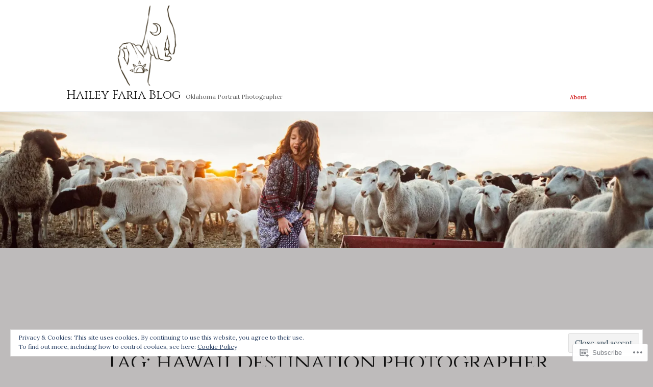

--- FILE ---
content_type: text/html; charset=UTF-8
request_url: https://haileyfariablog.com/tag/hawaii-destination-photographer/
body_size: 21111
content:
<!doctype html>
<html lang="en">
<head>
	<meta charset="UTF-8">
	<meta name="viewport" content="width=device-width, initial-scale=1">
	<link rel="profile" href="http://gmpg.org/xfn/11">

	<title>hawaii destination photographer &#8211; Hailey Faria Blog</title>
<script type="text/javascript">
  WebFontConfig = {"google":{"families":["Cinzel:r:latin,latin-ext","Lora:r,i,b,bi:latin,latin-ext"]},"api_url":"https:\/\/fonts-api.wp.com\/css"};
  (function() {
    var wf = document.createElement('script');
    wf.src = '/wp-content/plugins/custom-fonts/js/webfont.js';
    wf.type = 'text/javascript';
    wf.async = 'true';
    var s = document.getElementsByTagName('script')[0];
    s.parentNode.insertBefore(wf, s);
	})();
</script><style id="jetpack-custom-fonts-css">.wf-active small{font-size:56%}.wf-active sub, .wf-active sup{font-size:52.5%}.wf-active button, .wf-active input, .wf-active optgroup, .wf-active select, .wf-active textarea{font-family:"Lora",serif;font-size:70%}.wf-active html{font-size:43.75%}.wf-active body, .wf-active button, .wf-active input, .wf-active optgroup, .wf-active select, .wf-active textarea{font-family:"Lora",serif;font-size:11.2px;font-size:1.12rem}.wf-active big{font-size:87.5%}.wf-active button, .wf-active input[type="button"], .wf-active input[type="reset"], .wf-active input[type="submit"]{font-size:10.5px;font-size:1.05rem}.wf-active .nav-links .nav-meta{font-size:9.8px;font-size:0.98rem}.wf-active .screen-reader-text:focus{font-size:11.2px;font-size:1.12rem}.wf-active .widget_blog_subscription input[type="submit"]{font-size:1.12rem}.wf-active .entry-footer{font-size:9.8px;font-size:0.98rem}.wf-active .page-links{font-size:9.8px}.wf-active .comment-meta{font-size:0.98rem}.wf-active .comment-body .comment-edit-link{font-size:1.19rem}.wf-active .comment-reply-link{font-size:9.8px;font-size:0.98rem}.wf-active .comment-form .submit{font-size:11.9px}.wf-active #infinite-handle span button, .wf-active #infinite-handle span button:focus, .wf-active #infinite-handle span button:hover{font-size:11.2px}.wf-active .wp-caption-text{font-size:0.56em}.wf-active .gallery-caption{font-size:0.56em}.wf-active .site-info{font-size:9.8px}.wf-active .site-footer .jetpack-social-navigation a{font-size:16.8px}@media screen and ( min-width: 658px ){.wf-active .main-navigation .menu-toggle span{font-size:9.8px;font-size:0.98rem}}@media screen and ( min-width: 658px ){.wf-active .site-description{font-size:11.9px}}@media screen and ( min-width: 658px ){.wf-active .entry-content, .wf-active .entry-summary, .wf-active .page-content{font-size:14px}}@media screen and ( min-width: 658px ){.wf-active .entry-footer, .wf-active .nav-links .nav-meta, .wf-active .page-links{font-size:11.9px}}@media screen and ( min-width: 658px ){.wf-active .nav-links .arrow a, .wf-active .nav-links .page-numbers{font-size:14px;font-size:1.4rem}}@media screen and ( min-width: 658px ){.wf-active .search-form .search-field{font-size:14px}}@media screen and ( min-width: 658px ){.wf-active .comment-body{font-size:1.4rem}}@media screen and ( min-width: 658px ){.wf-active .comment-meta{font-size:1.19rem}}@media screen and ( min-width: 658px ){.wf-active .comment-reply-link{font-size:1.19rem}}@media screen and ( min-width: 658px ){.wf-active .site-footer .site-info{font-size:11.9px}}.wf-active h1{font-style:normal;font-weight:400}.wf-active h1, .wf-active h2, .wf-active h3, .wf-active h4, .wf-active h5, .wf-active h6{font-family:"Cinzel",serif;font-style:normal;font-weight:400}.wf-active .nav-links a{font-family:"Cinzel",serif;font-weight:400;font-style:normal}.wf-active .widget-title{font-weight:400;font-style:normal}.wf-active .widget_goodreads h2[class^="gr_custom_header_"]{font-style:normal;font-weight:400}.wf-active .entry-title, .wf-active .page-title{font-family:"Cinzel",serif;font-style:normal;font-weight:400}.wf-active .entry-content h1, .wf-active .page-content h1{font-style:normal;font-weight:400}.wf-active .entry-content h2, .wf-active .page-content h2{font-style:normal;font-weight:400}.wf-active .entry-content h3, .wf-active .page-content h3{font-style:normal;font-weight:400}.wf-active .entry-content h4, .wf-active .page-content h4{font-style:normal;font-weight:400}.wf-active .entry-content h5, .wf-active .page-content h5{font-style:normal;font-weight:400}.wf-active .entry-content h6, .wf-active .page-content h6{font-style:normal;font-weight:400}.wf-active .comments-title{font-style:normal;font-weight:400}.wf-active .site-title{font-family:"Cinzel",serif;font-weight:400;font-style:normal}@media screen and ( min-width: 658px ){.wf-active .site-title{font-style:normal;font-weight:400}}@media screen and ( min-width: 658px ){.wf-active .entry-title, .wf-active .page-title{font-style:normal;font-weight:400}}@media screen and ( min-width: 658px ){.wf-active .entry-content h1, .wf-active .page-content h1{font-style:normal;font-weight:400}}@media screen and ( min-width: 658px ){.wf-active .entry-content h2, .wf-active .page-content h2{font-style:normal;font-weight:400}}@media screen and ( min-width: 658px ){.wf-active .entry-content h3, .wf-active .page-content h3{font-style:normal;font-weight:400}}@media screen and ( min-width: 658px ){.wf-active .entry-content h4, .wf-active .page-content h4{font-style:normal;font-weight:400}}@media screen and ( min-width: 658px ){.wf-active .entry-content h5, .wf-active .page-content h5{font-style:normal;font-weight:400}}@media screen and ( min-width: 658px ){.wf-active .entry-content h6, .wf-active .page-content h6{font-style:normal;font-weight:400}}@media screen and ( min-width: 658px ){.wf-active .nav-links a{font-style:normal;font-weight:400}}@media screen and ( min-width: 658px ){.wf-active .comment-reply-title, .wf-active .comments-title, .wf-active .no-comments{font-weight:400;font-style:normal}}@media screen and ( min-width: 658px ){.wf-active .widget, .wf-active .widget .widget-title{font-style:normal;font-weight:400}}</style>
<meta name='robots' content='max-image-preview:large' />

<!-- Async WordPress.com Remote Login -->
<script id="wpcom_remote_login_js">
var wpcom_remote_login_extra_auth = '';
function wpcom_remote_login_remove_dom_node_id( element_id ) {
	var dom_node = document.getElementById( element_id );
	if ( dom_node ) { dom_node.parentNode.removeChild( dom_node ); }
}
function wpcom_remote_login_remove_dom_node_classes( class_name ) {
	var dom_nodes = document.querySelectorAll( '.' + class_name );
	for ( var i = 0; i < dom_nodes.length; i++ ) {
		dom_nodes[ i ].parentNode.removeChild( dom_nodes[ i ] );
	}
}
function wpcom_remote_login_final_cleanup() {
	wpcom_remote_login_remove_dom_node_classes( "wpcom_remote_login_msg" );
	wpcom_remote_login_remove_dom_node_id( "wpcom_remote_login_key" );
	wpcom_remote_login_remove_dom_node_id( "wpcom_remote_login_validate" );
	wpcom_remote_login_remove_dom_node_id( "wpcom_remote_login_js" );
	wpcom_remote_login_remove_dom_node_id( "wpcom_request_access_iframe" );
	wpcom_remote_login_remove_dom_node_id( "wpcom_request_access_styles" );
}

// Watch for messages back from the remote login
window.addEventListener( "message", function( e ) {
	if ( e.origin === "https://r-login.wordpress.com" ) {
		var data = {};
		try {
			data = JSON.parse( e.data );
		} catch( e ) {
			wpcom_remote_login_final_cleanup();
			return;
		}

		if ( data.msg === 'LOGIN' ) {
			// Clean up the login check iframe
			wpcom_remote_login_remove_dom_node_id( "wpcom_remote_login_key" );

			var id_regex = new RegExp( /^[0-9]+$/ );
			var token_regex = new RegExp( /^.*|.*|.*$/ );
			if (
				token_regex.test( data.token )
				&& id_regex.test( data.wpcomid )
			) {
				// We have everything we need to ask for a login
				var script = document.createElement( "script" );
				script.setAttribute( "id", "wpcom_remote_login_validate" );
				script.src = '/remote-login.php?wpcom_remote_login=validate'
					+ '&wpcomid=' + data.wpcomid
					+ '&token=' + encodeURIComponent( data.token )
					+ '&host=' + window.location.protocol
					+ '//' + window.location.hostname
					+ '&postid=1723'
					+ '&is_singular=';
				document.body.appendChild( script );
			}

			return;
		}

		// Safari ITP, not logged in, so redirect
		if ( data.msg === 'LOGIN-REDIRECT' ) {
			window.location = 'https://wordpress.com/log-in?redirect_to=' + window.location.href;
			return;
		}

		// Safari ITP, storage access failed, remove the request
		if ( data.msg === 'LOGIN-REMOVE' ) {
			var css_zap = 'html { -webkit-transition: margin-top 1s; transition: margin-top 1s; } /* 9001 */ html { margin-top: 0 !important; } * html body { margin-top: 0 !important; } @media screen and ( max-width: 782px ) { html { margin-top: 0 !important; } * html body { margin-top: 0 !important; } }';
			var style_zap = document.createElement( 'style' );
			style_zap.type = 'text/css';
			style_zap.appendChild( document.createTextNode( css_zap ) );
			document.body.appendChild( style_zap );

			var e = document.getElementById( 'wpcom_request_access_iframe' );
			e.parentNode.removeChild( e );

			document.cookie = 'wordpress_com_login_access=denied; path=/; max-age=31536000';

			return;
		}

		// Safari ITP
		if ( data.msg === 'REQUEST_ACCESS' ) {
			console.log( 'request access: safari' );

			// Check ITP iframe enable/disable knob
			if ( wpcom_remote_login_extra_auth !== 'safari_itp_iframe' ) {
				return;
			}

			// If we are in a "private window" there is no ITP.
			var private_window = false;
			try {
				var opendb = window.openDatabase( null, null, null, null );
			} catch( e ) {
				private_window = true;
			}

			if ( private_window ) {
				console.log( 'private window' );
				return;
			}

			var iframe = document.createElement( 'iframe' );
			iframe.id = 'wpcom_request_access_iframe';
			iframe.setAttribute( 'scrolling', 'no' );
			iframe.setAttribute( 'sandbox', 'allow-storage-access-by-user-activation allow-scripts allow-same-origin allow-top-navigation-by-user-activation' );
			iframe.src = 'https://r-login.wordpress.com/remote-login.php?wpcom_remote_login=request_access&origin=' + encodeURIComponent( data.origin ) + '&wpcomid=' + encodeURIComponent( data.wpcomid );

			var css = 'html { -webkit-transition: margin-top 1s; transition: margin-top 1s; } /* 9001 */ html { margin-top: 46px !important; } * html body { margin-top: 46px !important; } @media screen and ( max-width: 660px ) { html { margin-top: 71px !important; } * html body { margin-top: 71px !important; } #wpcom_request_access_iframe { display: block; height: 71px !important; } } #wpcom_request_access_iframe { border: 0px; height: 46px; position: fixed; top: 0; left: 0; width: 100%; min-width: 100%; z-index: 99999; background: #23282d; } ';

			var style = document.createElement( 'style' );
			style.type = 'text/css';
			style.id = 'wpcom_request_access_styles';
			style.appendChild( document.createTextNode( css ) );
			document.body.appendChild( style );

			document.body.appendChild( iframe );
		}

		if ( data.msg === 'DONE' ) {
			wpcom_remote_login_final_cleanup();
		}
	}
}, false );

// Inject the remote login iframe after the page has had a chance to load
// more critical resources
window.addEventListener( "DOMContentLoaded", function( e ) {
	var iframe = document.createElement( "iframe" );
	iframe.style.display = "none";
	iframe.setAttribute( "scrolling", "no" );
	iframe.setAttribute( "id", "wpcom_remote_login_key" );
	iframe.src = "https://r-login.wordpress.com/remote-login.php"
		+ "?wpcom_remote_login=key"
		+ "&origin=aHR0cHM6Ly9oYWlsZXlmYXJpYWJsb2cuY29t"
		+ "&wpcomid=44763167"
		+ "&time=" + Math.floor( Date.now() / 1000 );
	document.body.appendChild( iframe );
}, false );
</script>
<link rel='dns-prefetch' href='//s0.wp.com' />
<link rel="alternate" type="application/rss+xml" title="Hailey Faria Blog &raquo; Feed" href="https://haileyfariablog.com/feed/" />
<link rel="alternate" type="application/rss+xml" title="Hailey Faria Blog &raquo; Comments Feed" href="https://haileyfariablog.com/comments/feed/" />
<link rel="alternate" type="application/rss+xml" title="Hailey Faria Blog &raquo; hawaii destination photographer Tag Feed" href="https://haileyfariablog.com/tag/hawaii-destination-photographer/feed/" />
	<script type="text/javascript">
		/* <![CDATA[ */
		function addLoadEvent(func) {
			var oldonload = window.onload;
			if (typeof window.onload != 'function') {
				window.onload = func;
			} else {
				window.onload = function () {
					oldonload();
					func();
				}
			}
		}
		/* ]]> */
	</script>
	<link crossorigin='anonymous' rel='stylesheet' id='all-css-0-1' href='/wp-content/mu-plugins/widgets/eu-cookie-law/templates/style.css?m=1642463000i&cssminify=yes' type='text/css' media='all' />
<style id='wp-emoji-styles-inline-css'>

	img.wp-smiley, img.emoji {
		display: inline !important;
		border: none !important;
		box-shadow: none !important;
		height: 1em !important;
		width: 1em !important;
		margin: 0 0.07em !important;
		vertical-align: -0.1em !important;
		background: none !important;
		padding: 0 !important;
	}
/*# sourceURL=wp-emoji-styles-inline-css */
</style>
<link crossorigin='anonymous' rel='stylesheet' id='all-css-2-1' href='/wp-content/plugins/gutenberg-core/v22.2.0/build/styles/block-library/style.css?m=1764855221i&cssminify=yes' type='text/css' media='all' />
<style id='wp-block-library-inline-css'>
.has-text-align-justify {
	text-align:justify;
}
.has-text-align-justify{text-align:justify;}

/*# sourceURL=wp-block-library-inline-css */
</style><style id='global-styles-inline-css'>
:root{--wp--preset--aspect-ratio--square: 1;--wp--preset--aspect-ratio--4-3: 4/3;--wp--preset--aspect-ratio--3-4: 3/4;--wp--preset--aspect-ratio--3-2: 3/2;--wp--preset--aspect-ratio--2-3: 2/3;--wp--preset--aspect-ratio--16-9: 16/9;--wp--preset--aspect-ratio--9-16: 9/16;--wp--preset--color--black: #000000;--wp--preset--color--cyan-bluish-gray: #abb8c3;--wp--preset--color--white: #ffffff;--wp--preset--color--pale-pink: #f78da7;--wp--preset--color--vivid-red: #cf2e2e;--wp--preset--color--luminous-vivid-orange: #ff6900;--wp--preset--color--luminous-vivid-amber: #fcb900;--wp--preset--color--light-green-cyan: #7bdcb5;--wp--preset--color--vivid-green-cyan: #00d084;--wp--preset--color--pale-cyan-blue: #8ed1fc;--wp--preset--color--vivid-cyan-blue: #0693e3;--wp--preset--color--vivid-purple: #9b51e0;--wp--preset--color--red: #d63031;--wp--preset--color--charcoal: #111;--wp--preset--color--very-light-gray: #f0f0f0;--wp--preset--color--very-dark-gray: #404040;--wp--preset--color--medium-gray: #606060;--wp--preset--gradient--vivid-cyan-blue-to-vivid-purple: linear-gradient(135deg,rgb(6,147,227) 0%,rgb(155,81,224) 100%);--wp--preset--gradient--light-green-cyan-to-vivid-green-cyan: linear-gradient(135deg,rgb(122,220,180) 0%,rgb(0,208,130) 100%);--wp--preset--gradient--luminous-vivid-amber-to-luminous-vivid-orange: linear-gradient(135deg,rgb(252,185,0) 0%,rgb(255,105,0) 100%);--wp--preset--gradient--luminous-vivid-orange-to-vivid-red: linear-gradient(135deg,rgb(255,105,0) 0%,rgb(207,46,46) 100%);--wp--preset--gradient--very-light-gray-to-cyan-bluish-gray: linear-gradient(135deg,rgb(238,238,238) 0%,rgb(169,184,195) 100%);--wp--preset--gradient--cool-to-warm-spectrum: linear-gradient(135deg,rgb(74,234,220) 0%,rgb(151,120,209) 20%,rgb(207,42,186) 40%,rgb(238,44,130) 60%,rgb(251,105,98) 80%,rgb(254,248,76) 100%);--wp--preset--gradient--blush-light-purple: linear-gradient(135deg,rgb(255,206,236) 0%,rgb(152,150,240) 100%);--wp--preset--gradient--blush-bordeaux: linear-gradient(135deg,rgb(254,205,165) 0%,rgb(254,45,45) 50%,rgb(107,0,62) 100%);--wp--preset--gradient--luminous-dusk: linear-gradient(135deg,rgb(255,203,112) 0%,rgb(199,81,192) 50%,rgb(65,88,208) 100%);--wp--preset--gradient--pale-ocean: linear-gradient(135deg,rgb(255,245,203) 0%,rgb(182,227,212) 50%,rgb(51,167,181) 100%);--wp--preset--gradient--electric-grass: linear-gradient(135deg,rgb(202,248,128) 0%,rgb(113,206,126) 100%);--wp--preset--gradient--midnight: linear-gradient(135deg,rgb(2,3,129) 0%,rgb(40,116,252) 100%);--wp--preset--font-size--small: 13px;--wp--preset--font-size--medium: 20px;--wp--preset--font-size--large: 36px;--wp--preset--font-size--x-large: 42px;--wp--preset--font-family--albert-sans: 'Albert Sans', sans-serif;--wp--preset--font-family--alegreya: Alegreya, serif;--wp--preset--font-family--arvo: Arvo, serif;--wp--preset--font-family--bodoni-moda: 'Bodoni Moda', serif;--wp--preset--font-family--bricolage-grotesque: 'Bricolage Grotesque', sans-serif;--wp--preset--font-family--cabin: Cabin, sans-serif;--wp--preset--font-family--chivo: Chivo, sans-serif;--wp--preset--font-family--commissioner: Commissioner, sans-serif;--wp--preset--font-family--cormorant: Cormorant, serif;--wp--preset--font-family--courier-prime: 'Courier Prime', monospace;--wp--preset--font-family--crimson-pro: 'Crimson Pro', serif;--wp--preset--font-family--dm-mono: 'DM Mono', monospace;--wp--preset--font-family--dm-sans: 'DM Sans', sans-serif;--wp--preset--font-family--dm-serif-display: 'DM Serif Display', serif;--wp--preset--font-family--domine: Domine, serif;--wp--preset--font-family--eb-garamond: 'EB Garamond', serif;--wp--preset--font-family--epilogue: Epilogue, sans-serif;--wp--preset--font-family--fahkwang: Fahkwang, sans-serif;--wp--preset--font-family--figtree: Figtree, sans-serif;--wp--preset--font-family--fira-sans: 'Fira Sans', sans-serif;--wp--preset--font-family--fjalla-one: 'Fjalla One', sans-serif;--wp--preset--font-family--fraunces: Fraunces, serif;--wp--preset--font-family--gabarito: Gabarito, system-ui;--wp--preset--font-family--ibm-plex-mono: 'IBM Plex Mono', monospace;--wp--preset--font-family--ibm-plex-sans: 'IBM Plex Sans', sans-serif;--wp--preset--font-family--ibarra-real-nova: 'Ibarra Real Nova', serif;--wp--preset--font-family--instrument-serif: 'Instrument Serif', serif;--wp--preset--font-family--inter: Inter, sans-serif;--wp--preset--font-family--josefin-sans: 'Josefin Sans', sans-serif;--wp--preset--font-family--jost: Jost, sans-serif;--wp--preset--font-family--libre-baskerville: 'Libre Baskerville', serif;--wp--preset--font-family--libre-franklin: 'Libre Franklin', sans-serif;--wp--preset--font-family--literata: Literata, serif;--wp--preset--font-family--lora: Lora, serif;--wp--preset--font-family--merriweather: Merriweather, serif;--wp--preset--font-family--montserrat: Montserrat, sans-serif;--wp--preset--font-family--newsreader: Newsreader, serif;--wp--preset--font-family--noto-sans-mono: 'Noto Sans Mono', sans-serif;--wp--preset--font-family--nunito: Nunito, sans-serif;--wp--preset--font-family--open-sans: 'Open Sans', sans-serif;--wp--preset--font-family--overpass: Overpass, sans-serif;--wp--preset--font-family--pt-serif: 'PT Serif', serif;--wp--preset--font-family--petrona: Petrona, serif;--wp--preset--font-family--piazzolla: Piazzolla, serif;--wp--preset--font-family--playfair-display: 'Playfair Display', serif;--wp--preset--font-family--plus-jakarta-sans: 'Plus Jakarta Sans', sans-serif;--wp--preset--font-family--poppins: Poppins, sans-serif;--wp--preset--font-family--raleway: Raleway, sans-serif;--wp--preset--font-family--roboto: Roboto, sans-serif;--wp--preset--font-family--roboto-slab: 'Roboto Slab', serif;--wp--preset--font-family--rubik: Rubik, sans-serif;--wp--preset--font-family--rufina: Rufina, serif;--wp--preset--font-family--sora: Sora, sans-serif;--wp--preset--font-family--source-sans-3: 'Source Sans 3', sans-serif;--wp--preset--font-family--source-serif-4: 'Source Serif 4', serif;--wp--preset--font-family--space-mono: 'Space Mono', monospace;--wp--preset--font-family--syne: Syne, sans-serif;--wp--preset--font-family--texturina: Texturina, serif;--wp--preset--font-family--urbanist: Urbanist, sans-serif;--wp--preset--font-family--work-sans: 'Work Sans', sans-serif;--wp--preset--spacing--20: 0.44rem;--wp--preset--spacing--30: 0.67rem;--wp--preset--spacing--40: 1rem;--wp--preset--spacing--50: 1.5rem;--wp--preset--spacing--60: 2.25rem;--wp--preset--spacing--70: 3.38rem;--wp--preset--spacing--80: 5.06rem;--wp--preset--shadow--natural: 6px 6px 9px rgba(0, 0, 0, 0.2);--wp--preset--shadow--deep: 12px 12px 50px rgba(0, 0, 0, 0.4);--wp--preset--shadow--sharp: 6px 6px 0px rgba(0, 0, 0, 0.2);--wp--preset--shadow--outlined: 6px 6px 0px -3px rgb(255, 255, 255), 6px 6px rgb(0, 0, 0);--wp--preset--shadow--crisp: 6px 6px 0px rgb(0, 0, 0);}:where(.is-layout-flex){gap: 0.5em;}:where(.is-layout-grid){gap: 0.5em;}body .is-layout-flex{display: flex;}.is-layout-flex{flex-wrap: wrap;align-items: center;}.is-layout-flex > :is(*, div){margin: 0;}body .is-layout-grid{display: grid;}.is-layout-grid > :is(*, div){margin: 0;}:where(.wp-block-columns.is-layout-flex){gap: 2em;}:where(.wp-block-columns.is-layout-grid){gap: 2em;}:where(.wp-block-post-template.is-layout-flex){gap: 1.25em;}:where(.wp-block-post-template.is-layout-grid){gap: 1.25em;}.has-black-color{color: var(--wp--preset--color--black) !important;}.has-cyan-bluish-gray-color{color: var(--wp--preset--color--cyan-bluish-gray) !important;}.has-white-color{color: var(--wp--preset--color--white) !important;}.has-pale-pink-color{color: var(--wp--preset--color--pale-pink) !important;}.has-vivid-red-color{color: var(--wp--preset--color--vivid-red) !important;}.has-luminous-vivid-orange-color{color: var(--wp--preset--color--luminous-vivid-orange) !important;}.has-luminous-vivid-amber-color{color: var(--wp--preset--color--luminous-vivid-amber) !important;}.has-light-green-cyan-color{color: var(--wp--preset--color--light-green-cyan) !important;}.has-vivid-green-cyan-color{color: var(--wp--preset--color--vivid-green-cyan) !important;}.has-pale-cyan-blue-color{color: var(--wp--preset--color--pale-cyan-blue) !important;}.has-vivid-cyan-blue-color{color: var(--wp--preset--color--vivid-cyan-blue) !important;}.has-vivid-purple-color{color: var(--wp--preset--color--vivid-purple) !important;}.has-black-background-color{background-color: var(--wp--preset--color--black) !important;}.has-cyan-bluish-gray-background-color{background-color: var(--wp--preset--color--cyan-bluish-gray) !important;}.has-white-background-color{background-color: var(--wp--preset--color--white) !important;}.has-pale-pink-background-color{background-color: var(--wp--preset--color--pale-pink) !important;}.has-vivid-red-background-color{background-color: var(--wp--preset--color--vivid-red) !important;}.has-luminous-vivid-orange-background-color{background-color: var(--wp--preset--color--luminous-vivid-orange) !important;}.has-luminous-vivid-amber-background-color{background-color: var(--wp--preset--color--luminous-vivid-amber) !important;}.has-light-green-cyan-background-color{background-color: var(--wp--preset--color--light-green-cyan) !important;}.has-vivid-green-cyan-background-color{background-color: var(--wp--preset--color--vivid-green-cyan) !important;}.has-pale-cyan-blue-background-color{background-color: var(--wp--preset--color--pale-cyan-blue) !important;}.has-vivid-cyan-blue-background-color{background-color: var(--wp--preset--color--vivid-cyan-blue) !important;}.has-vivid-purple-background-color{background-color: var(--wp--preset--color--vivid-purple) !important;}.has-black-border-color{border-color: var(--wp--preset--color--black) !important;}.has-cyan-bluish-gray-border-color{border-color: var(--wp--preset--color--cyan-bluish-gray) !important;}.has-white-border-color{border-color: var(--wp--preset--color--white) !important;}.has-pale-pink-border-color{border-color: var(--wp--preset--color--pale-pink) !important;}.has-vivid-red-border-color{border-color: var(--wp--preset--color--vivid-red) !important;}.has-luminous-vivid-orange-border-color{border-color: var(--wp--preset--color--luminous-vivid-orange) !important;}.has-luminous-vivid-amber-border-color{border-color: var(--wp--preset--color--luminous-vivid-amber) !important;}.has-light-green-cyan-border-color{border-color: var(--wp--preset--color--light-green-cyan) !important;}.has-vivid-green-cyan-border-color{border-color: var(--wp--preset--color--vivid-green-cyan) !important;}.has-pale-cyan-blue-border-color{border-color: var(--wp--preset--color--pale-cyan-blue) !important;}.has-vivid-cyan-blue-border-color{border-color: var(--wp--preset--color--vivid-cyan-blue) !important;}.has-vivid-purple-border-color{border-color: var(--wp--preset--color--vivid-purple) !important;}.has-vivid-cyan-blue-to-vivid-purple-gradient-background{background: var(--wp--preset--gradient--vivid-cyan-blue-to-vivid-purple) !important;}.has-light-green-cyan-to-vivid-green-cyan-gradient-background{background: var(--wp--preset--gradient--light-green-cyan-to-vivid-green-cyan) !important;}.has-luminous-vivid-amber-to-luminous-vivid-orange-gradient-background{background: var(--wp--preset--gradient--luminous-vivid-amber-to-luminous-vivid-orange) !important;}.has-luminous-vivid-orange-to-vivid-red-gradient-background{background: var(--wp--preset--gradient--luminous-vivid-orange-to-vivid-red) !important;}.has-very-light-gray-to-cyan-bluish-gray-gradient-background{background: var(--wp--preset--gradient--very-light-gray-to-cyan-bluish-gray) !important;}.has-cool-to-warm-spectrum-gradient-background{background: var(--wp--preset--gradient--cool-to-warm-spectrum) !important;}.has-blush-light-purple-gradient-background{background: var(--wp--preset--gradient--blush-light-purple) !important;}.has-blush-bordeaux-gradient-background{background: var(--wp--preset--gradient--blush-bordeaux) !important;}.has-luminous-dusk-gradient-background{background: var(--wp--preset--gradient--luminous-dusk) !important;}.has-pale-ocean-gradient-background{background: var(--wp--preset--gradient--pale-ocean) !important;}.has-electric-grass-gradient-background{background: var(--wp--preset--gradient--electric-grass) !important;}.has-midnight-gradient-background{background: var(--wp--preset--gradient--midnight) !important;}.has-small-font-size{font-size: var(--wp--preset--font-size--small) !important;}.has-medium-font-size{font-size: var(--wp--preset--font-size--medium) !important;}.has-large-font-size{font-size: var(--wp--preset--font-size--large) !important;}.has-x-large-font-size{font-size: var(--wp--preset--font-size--x-large) !important;}.has-albert-sans-font-family{font-family: var(--wp--preset--font-family--albert-sans) !important;}.has-alegreya-font-family{font-family: var(--wp--preset--font-family--alegreya) !important;}.has-arvo-font-family{font-family: var(--wp--preset--font-family--arvo) !important;}.has-bodoni-moda-font-family{font-family: var(--wp--preset--font-family--bodoni-moda) !important;}.has-bricolage-grotesque-font-family{font-family: var(--wp--preset--font-family--bricolage-grotesque) !important;}.has-cabin-font-family{font-family: var(--wp--preset--font-family--cabin) !important;}.has-chivo-font-family{font-family: var(--wp--preset--font-family--chivo) !important;}.has-commissioner-font-family{font-family: var(--wp--preset--font-family--commissioner) !important;}.has-cormorant-font-family{font-family: var(--wp--preset--font-family--cormorant) !important;}.has-courier-prime-font-family{font-family: var(--wp--preset--font-family--courier-prime) !important;}.has-crimson-pro-font-family{font-family: var(--wp--preset--font-family--crimson-pro) !important;}.has-dm-mono-font-family{font-family: var(--wp--preset--font-family--dm-mono) !important;}.has-dm-sans-font-family{font-family: var(--wp--preset--font-family--dm-sans) !important;}.has-dm-serif-display-font-family{font-family: var(--wp--preset--font-family--dm-serif-display) !important;}.has-domine-font-family{font-family: var(--wp--preset--font-family--domine) !important;}.has-eb-garamond-font-family{font-family: var(--wp--preset--font-family--eb-garamond) !important;}.has-epilogue-font-family{font-family: var(--wp--preset--font-family--epilogue) !important;}.has-fahkwang-font-family{font-family: var(--wp--preset--font-family--fahkwang) !important;}.has-figtree-font-family{font-family: var(--wp--preset--font-family--figtree) !important;}.has-fira-sans-font-family{font-family: var(--wp--preset--font-family--fira-sans) !important;}.has-fjalla-one-font-family{font-family: var(--wp--preset--font-family--fjalla-one) !important;}.has-fraunces-font-family{font-family: var(--wp--preset--font-family--fraunces) !important;}.has-gabarito-font-family{font-family: var(--wp--preset--font-family--gabarito) !important;}.has-ibm-plex-mono-font-family{font-family: var(--wp--preset--font-family--ibm-plex-mono) !important;}.has-ibm-plex-sans-font-family{font-family: var(--wp--preset--font-family--ibm-plex-sans) !important;}.has-ibarra-real-nova-font-family{font-family: var(--wp--preset--font-family--ibarra-real-nova) !important;}.has-instrument-serif-font-family{font-family: var(--wp--preset--font-family--instrument-serif) !important;}.has-inter-font-family{font-family: var(--wp--preset--font-family--inter) !important;}.has-josefin-sans-font-family{font-family: var(--wp--preset--font-family--josefin-sans) !important;}.has-jost-font-family{font-family: var(--wp--preset--font-family--jost) !important;}.has-libre-baskerville-font-family{font-family: var(--wp--preset--font-family--libre-baskerville) !important;}.has-libre-franklin-font-family{font-family: var(--wp--preset--font-family--libre-franklin) !important;}.has-literata-font-family{font-family: var(--wp--preset--font-family--literata) !important;}.has-lora-font-family{font-family: var(--wp--preset--font-family--lora) !important;}.has-merriweather-font-family{font-family: var(--wp--preset--font-family--merriweather) !important;}.has-montserrat-font-family{font-family: var(--wp--preset--font-family--montserrat) !important;}.has-newsreader-font-family{font-family: var(--wp--preset--font-family--newsreader) !important;}.has-noto-sans-mono-font-family{font-family: var(--wp--preset--font-family--noto-sans-mono) !important;}.has-nunito-font-family{font-family: var(--wp--preset--font-family--nunito) !important;}.has-open-sans-font-family{font-family: var(--wp--preset--font-family--open-sans) !important;}.has-overpass-font-family{font-family: var(--wp--preset--font-family--overpass) !important;}.has-pt-serif-font-family{font-family: var(--wp--preset--font-family--pt-serif) !important;}.has-petrona-font-family{font-family: var(--wp--preset--font-family--petrona) !important;}.has-piazzolla-font-family{font-family: var(--wp--preset--font-family--piazzolla) !important;}.has-playfair-display-font-family{font-family: var(--wp--preset--font-family--playfair-display) !important;}.has-plus-jakarta-sans-font-family{font-family: var(--wp--preset--font-family--plus-jakarta-sans) !important;}.has-poppins-font-family{font-family: var(--wp--preset--font-family--poppins) !important;}.has-raleway-font-family{font-family: var(--wp--preset--font-family--raleway) !important;}.has-roboto-font-family{font-family: var(--wp--preset--font-family--roboto) !important;}.has-roboto-slab-font-family{font-family: var(--wp--preset--font-family--roboto-slab) !important;}.has-rubik-font-family{font-family: var(--wp--preset--font-family--rubik) !important;}.has-rufina-font-family{font-family: var(--wp--preset--font-family--rufina) !important;}.has-sora-font-family{font-family: var(--wp--preset--font-family--sora) !important;}.has-source-sans-3-font-family{font-family: var(--wp--preset--font-family--source-sans-3) !important;}.has-source-serif-4-font-family{font-family: var(--wp--preset--font-family--source-serif-4) !important;}.has-space-mono-font-family{font-family: var(--wp--preset--font-family--space-mono) !important;}.has-syne-font-family{font-family: var(--wp--preset--font-family--syne) !important;}.has-texturina-font-family{font-family: var(--wp--preset--font-family--texturina) !important;}.has-urbanist-font-family{font-family: var(--wp--preset--font-family--urbanist) !important;}.has-work-sans-font-family{font-family: var(--wp--preset--font-family--work-sans) !important;}
/*# sourceURL=global-styles-inline-css */
</style>

<style id='classic-theme-styles-inline-css'>
/*! This file is auto-generated */
.wp-block-button__link{color:#fff;background-color:#32373c;border-radius:9999px;box-shadow:none;text-decoration:none;padding:calc(.667em + 2px) calc(1.333em + 2px);font-size:1.125em}.wp-block-file__button{background:#32373c;color:#fff;text-decoration:none}
/*# sourceURL=/wp-includes/css/classic-themes.min.css */
</style>
<link crossorigin='anonymous' rel='stylesheet' id='all-css-4-1' href='/_static/??-eJx9j9EKwjAMRX/ILNQNnQ/it6xdcNVmDUvr8O/tGKgw8SUPl3MuNzgLuDgmGhNKyFc/KrpoQ3R3xX1l2sqAepZAMNGjarD3mt4EaHoGqpzqDr+KOMOna6KSs3RpIZh631EgLtg/bZbigLUykSqUyz4zpKGIuvHWGCVblCGmqPh71pZbv1jAC5/NsTGHU13X7e0FJ3Zmdw==&cssminify=yes' type='text/css' media='all' />
<style id='photos-style-inline-css'>
.posted-on { clip: rect(1px, 1px, 1px, 1px); height: 1px; position: absolute; overflow: hidden; width: 1px; }
/*# sourceURL=photos-style-inline-css */
</style>
<style id='jetpack_facebook_likebox-inline-css'>
.widget_facebook_likebox {
	overflow: hidden;
}

/*# sourceURL=/wp-content/mu-plugins/jetpack-plugin/moon/modules/widgets/facebook-likebox/style.css */
</style>
<link crossorigin='anonymous' rel='stylesheet' id='all-css-6-1' href='/_static/??-eJzTLy/QTc7PK0nNK9HPLdUtyClNz8wr1i9KTcrJTwcy0/WTi5G5ekCujj52Temp+bo5+cmJJZn5eSgc3bScxMwikFb7XFtDE1NLExMLc0OTLACohS2q&cssminify=yes' type='text/css' media='all' />
<style id='jetpack-global-styles-frontend-style-inline-css'>
:root { --font-headings: unset; --font-base: unset; --font-headings-default: -apple-system,BlinkMacSystemFont,"Segoe UI",Roboto,Oxygen-Sans,Ubuntu,Cantarell,"Helvetica Neue",sans-serif; --font-base-default: -apple-system,BlinkMacSystemFont,"Segoe UI",Roboto,Oxygen-Sans,Ubuntu,Cantarell,"Helvetica Neue",sans-serif;}
/*# sourceURL=jetpack-global-styles-frontend-style-inline-css */
</style>
<link crossorigin='anonymous' rel='stylesheet' id='all-css-8-1' href='/wp-content/themes/h4/global.css?m=1420737423i&cssminify=yes' type='text/css' media='all' />
<script type="text/javascript" id="wpcom-actionbar-placeholder-js-extra">
/* <![CDATA[ */
var actionbardata = {"siteID":"44763167","postID":"0","siteURL":"https://haileyfariablog.com","xhrURL":"https://haileyfariablog.com/wp-admin/admin-ajax.php","nonce":"b9a2150171","isLoggedIn":"","statusMessage":"","subsEmailDefault":"instantly","proxyScriptUrl":"https://s0.wp.com/wp-content/js/wpcom-proxy-request.js?m=1513050504i&amp;ver=20211021","i18n":{"followedText":"New posts from this site will now appear in your \u003Ca href=\"https://wordpress.com/reader\"\u003EReader\u003C/a\u003E","foldBar":"Collapse this bar","unfoldBar":"Expand this bar","shortLinkCopied":"Shortlink copied to clipboard."}};
//# sourceURL=wpcom-actionbar-placeholder-js-extra
/* ]]> */
</script>
<script type="text/javascript" id="jetpack-mu-wpcom-settings-js-before">
/* <![CDATA[ */
var JETPACK_MU_WPCOM_SETTINGS = {"assetsUrl":"https://s0.wp.com/wp-content/mu-plugins/jetpack-mu-wpcom-plugin/moon/jetpack_vendor/automattic/jetpack-mu-wpcom/src/build/"};
//# sourceURL=jetpack-mu-wpcom-settings-js-before
/* ]]> */
</script>
<script crossorigin='anonymous' type='text/javascript'  src='/_static/??-eJyFjcsOwiAQRX/I6dSa+lgYvwWBEAgMOAPW/n3bqIk7V2dxT87FqYDOVC1VDIIcKxTOr7kLssN186RjM1a2MTya5fmDLnn6K0HyjlW1v/L37R6zgxKb8yQ4ZTbKCOioRN4hnQo+hw1AmcCZwmvilq7709CPh/54voQFmNpFWg=='></script>
<script type="text/javascript" id="rlt-proxy-js-after">
/* <![CDATA[ */
	rltInitialize( {"token":null,"iframeOrigins":["https:\/\/widgets.wp.com"]} );
//# sourceURL=rlt-proxy-js-after
/* ]]> */
</script>
<link rel="EditURI" type="application/rsd+xml" title="RSD" href="https://haileyfariablogdotcom.wordpress.com/xmlrpc.php?rsd" />
<meta name="generator" content="WordPress.com" />

<!-- Jetpack Open Graph Tags -->
<meta property="og:type" content="website" />
<meta property="og:title" content="hawaii destination photographer &#8211; Hailey Faria Blog" />
<meta property="og:url" content="https://haileyfariablog.com/tag/hawaii-destination-photographer/" />
<meta property="og:site_name" content="Hailey Faria Blog" />
<meta property="og:image" content="https://secure.gravatar.com/blavatar/294827576ddebaa80ef227905d7bec03d8c279e5ce4d15fdab4524dcfc1d8414?s=200&#038;ts=1768379585" />
<meta property="og:image:width" content="200" />
<meta property="og:image:height" content="200" />
<meta property="og:image:alt" content="" />
<meta property="og:locale" content="en_US" />

<!-- End Jetpack Open Graph Tags -->
<link rel="shortcut icon" type="image/x-icon" href="https://secure.gravatar.com/blavatar/294827576ddebaa80ef227905d7bec03d8c279e5ce4d15fdab4524dcfc1d8414?s=32" sizes="16x16" />
<link rel="icon" type="image/x-icon" href="https://secure.gravatar.com/blavatar/294827576ddebaa80ef227905d7bec03d8c279e5ce4d15fdab4524dcfc1d8414?s=32" sizes="16x16" />
<link rel="apple-touch-icon" href="https://secure.gravatar.com/blavatar/294827576ddebaa80ef227905d7bec03d8c279e5ce4d15fdab4524dcfc1d8414?s=114" />
<link rel='openid.server' href='https://haileyfariablog.com/?openidserver=1' />
<link rel='openid.delegate' href='https://haileyfariablog.com/' />
<link rel="search" type="application/opensearchdescription+xml" href="https://haileyfariablog.com/osd.xml" title="Hailey Faria Blog" />
<link rel="search" type="application/opensearchdescription+xml" href="https://s1.wp.com/opensearch.xml" title="WordPress.com" />
<meta name="theme-color" content="#bebbbb" />
		<style type="text/css">
			.recentcomments a {
				display: inline !important;
				padding: 0 !important;
				margin: 0 !important;
			}

			table.recentcommentsavatartop img.avatar, table.recentcommentsavatarend img.avatar {
				border: 0px;
				margin: 0;
			}

			table.recentcommentsavatartop a, table.recentcommentsavatarend a {
				border: 0px !important;
				background-color: transparent !important;
			}

			td.recentcommentsavatarend, td.recentcommentsavatartop {
				padding: 0px 0px 1px 0px;
				margin: 0px;
			}

			td.recentcommentstextend {
				border: none !important;
				padding: 0px 0px 2px 10px;
			}

			.rtl td.recentcommentstextend {
				padding: 0px 10px 2px 0px;
			}

			td.recentcommentstexttop {
				border: none;
				padding: 0px 0px 0px 10px;
			}

			.rtl td.recentcommentstexttop {
				padding: 0px 10px 0px 0px;
			}
		</style>
		<meta name="description" content="Posts about hawaii destination photographer written by Hailey Faria Photography" />
<style type="text/css" id="custom-background-css">
body.custom-background { background-color: #bebbbb; }
</style>
			<script type="text/javascript">

			window.doNotSellCallback = function() {

				var linkElements = [
					'a[href="https://wordpress.com/?ref=footer_blog"]',
					'a[href="https://wordpress.com/?ref=footer_website"]',
					'a[href="https://wordpress.com/?ref=vertical_footer"]',
					'a[href^="https://wordpress.com/?ref=footer_segment_"]',
				].join(',');

				var dnsLink = document.createElement( 'a' );
				dnsLink.href = 'https://wordpress.com/advertising-program-optout/';
				dnsLink.classList.add( 'do-not-sell-link' );
				dnsLink.rel = 'nofollow';
				dnsLink.style.marginLeft = '0.5em';
				dnsLink.textContent = 'Do Not Sell or Share My Personal Information';

				var creditLinks = document.querySelectorAll( linkElements );

				if ( 0 === creditLinks.length ) {
					return false;
				}

				Array.prototype.forEach.call( creditLinks, function( el ) {
					el.insertAdjacentElement( 'afterend', dnsLink );
				});

				return true;
			};

		</script>
		<style type="text/css" id="custom-colors-css">.nav-links a:hover .icon { fill: #FFFFFF;}
body { background-color: #bebbbb;}
.infinite-container { background-color: #bebbbb;}
</style>
<script type="text/javascript">
	window.google_analytics_uacct = "UA-52447-2";
</script>

<script type="text/javascript">
	var _gaq = _gaq || [];
	_gaq.push(['_setAccount', 'UA-52447-2']);
	_gaq.push(['_gat._anonymizeIp']);
	_gaq.push(['_setDomainName', 'none']);
	_gaq.push(['_setAllowLinker', true]);
	_gaq.push(['_initData']);
	_gaq.push(['_trackPageview']);

	(function() {
		var ga = document.createElement('script'); ga.type = 'text/javascript'; ga.async = true;
		ga.src = ('https:' == document.location.protocol ? 'https://ssl' : 'http://www') + '.google-analytics.com/ga.js';
		(document.getElementsByTagName('head')[0] || document.getElementsByTagName('body')[0]).appendChild(ga);
	})();
</script>
</head>

<body class="archive tag tag-hawaii-destination-photographer tag-314969909 custom-background wp-custom-logo wp-embed-responsive wp-theme-pubphotos customizer-styles-applied hfeed jetpack-reblog-enabled date-hidden">
<div id="page" class="site">
	<a class="skip-link screen-reader-text" href="#content">Skip to content</a>

	<header id="masthead" class="site-header">
		<div class="container">
			<div class="site-branding">
							<div class="site-logo">
		<style>
		.custom-logo {
			height: 157px;
			max-height: 360px;
			max-width: 720px;
			width: 314px;
		}
		</style><a href="https://haileyfariablog.com/" class="custom-logo-link" rel="home"><img width="640" height="320" src="https://haileyfariablog.com/wp-content/uploads/2019/01/cropped-Logo.png" class="custom-logo" alt="Hailey Faria Blog" decoding="async" srcset="https://haileyfariablog.com/wp-content/uploads/2019/01/cropped-Logo.png?w=640&amp;h=320 640w, https://haileyfariablog.com/wp-content/uploads/2019/01/cropped-Logo.png?w=1280&amp;h=640 1280w, https://haileyfariablog.com/wp-content/uploads/2019/01/cropped-Logo.png?w=150&amp;h=75 150w, https://haileyfariablog.com/wp-content/uploads/2019/01/cropped-Logo.png?w=300&amp;h=150 300w, https://haileyfariablog.com/wp-content/uploads/2019/01/cropped-Logo.png?w=768&amp;h=384 768w, https://haileyfariablog.com/wp-content/uploads/2019/01/cropped-Logo.png?w=1024&amp;h=512 1024w" sizes="(max-width: 640px) 100vw, 640px" data-attachment-id="2746" data-permalink="https://haileyfariablog.com/cropped-logo-png/" data-orig-file="https://haileyfariablog.com/wp-content/uploads/2019/01/cropped-Logo.png" data-orig-size="6144,3070" data-comments-opened="1" data-image-meta="{&quot;aperture&quot;:&quot;0&quot;,&quot;credit&quot;:&quot;&quot;,&quot;camera&quot;:&quot;&quot;,&quot;caption&quot;:&quot;&quot;,&quot;created_timestamp&quot;:&quot;0&quot;,&quot;copyright&quot;:&quot;&quot;,&quot;focal_length&quot;:&quot;0&quot;,&quot;iso&quot;:&quot;0&quot;,&quot;shutter_speed&quot;:&quot;0&quot;,&quot;title&quot;:&quot;&quot;,&quot;orientation&quot;:&quot;0&quot;}" data-image-title="cropped-Logo.png" data-image-description="&lt;p&gt;https://haileyfariablogdotcom.files.wordpress.com/2019/01/cropped-Logo.png&lt;/p&gt;
" data-image-caption="" data-medium-file="https://haileyfariablog.com/wp-content/uploads/2019/01/cropped-Logo.png?w=300" data-large-file="https://haileyfariablog.com/wp-content/uploads/2019/01/cropped-Logo.png?w=640" /></a></div>
			
									<p class="site-title"><a href="https://haileyfariablog.com/" rel="home">Hailey Faria Blog</a></p>
										<p class="site-description">Oklahoma Portrait Photographer</p>
							</div><!-- .site-branding -->

			<nav id="site-navigation" class="main-navigation">
				<button class="menu-toggle" aria-controls="primary-menu" aria-expanded="false">
					<svg class="icon icon-menu" aria-labelledby="title-696754c185800" role="img"><title id="title-696754c185800">Open Menu</title> <use href="#icon-menu" xlink:href="#icon-menu"></use> </svg><svg class="icon icon-close-alt" aria-labelledby="title-696754c185808" role="img"><title id="title-696754c185808">Close Menu</title> <use href="#icon-close-alt" xlink:href="#icon-close-alt"></use> </svg>					<span>
					Menu					</span>
				</button>
				<div id="primary-menu" class="menu"><ul>
<li class="page_item page-item-1"><a href="https://haileyfariablog.com/about/">About</a></li>
</ul></div>
			</nav><!-- #site-navigation -->
		</div><!-- .container -->
	</header><!-- #masthead -->

	<div id="content" class="site-content">
					<div class="header-image">
				<a href="https://haileyfariablog.com/" rel="home"><img src="https://haileyfariablog.com/wp-content/uploads/2017/02/cropped-634a2211web.jpg" width="1920" height="400" alt="" srcset="https://haileyfariablog.com/wp-content/uploads/2017/02/cropped-634a2211web.jpg 1920w, https://haileyfariablog.com/wp-content/uploads/2017/02/cropped-634a2211web.jpg?w=150&amp;h=31 150w, https://haileyfariablog.com/wp-content/uploads/2017/02/cropped-634a2211web.jpg?w=300&amp;h=63 300w, https://haileyfariablog.com/wp-content/uploads/2017/02/cropped-634a2211web.jpg?w=768&amp;h=160 768w, https://haileyfariablog.com/wp-content/uploads/2017/02/cropped-634a2211web.jpg?w=1024&amp;h=213 1024w, https://haileyfariablog.com/wp-content/uploads/2017/02/cropped-634a2211web.jpg?w=1440&amp;h=300 1440w" sizes="(max-width: 1920px) 100vw, 1920px" /></a>
			</div><!-- .header-image -->
		
	<div id="primary" class="content-area">
		<main id="main" class="site-main">

		
			<header class="page-header">
				<h1 class="page-title">Tag: <span>hawaii destination photographer</span></h1>			</header><!-- .page-header -->

			
<article id="post-1723" class="post-1723 post type-post status-publish format-standard has-post-thumbnail hentry category-wedding tag-cliffs-in-hawaii tag-hawaii-destination-photographer tag-hawaii-photographer tag-hawaii-photography tag-lahina tag-looks-like-film tag-maui-cliffs tag-maui-engagement-photography tag-maui-fun tag-maui-photographer tag-maui-wedding tag-proposed-to-in-hawaii tag-road-to-hana tag-road-to-hana-maui tag-vsco tag-wedding-photographer tag-where-to-photograph-in-maui fallback-thumbnail">
	<div class="container">
					<a class="post-thumbnail" href="https://haileyfariablog.com/2015/08/18/maui-engagement/">
				<img width="640" height="640" src="https://haileyfariablog.com/wp-content/uploads/2015/08/hfp_3300-1web.jpg?w=640&amp;h=640&amp;crop=1" class="attachment-photos-grid-thumb size-photos-grid-thumb wp-post-image" alt="" decoding="async" srcset="https://haileyfariablog.com/wp-content/uploads/2015/08/hfp_3300-1web.jpg?w=640&amp;h=640&amp;crop=1 640w, https://haileyfariablog.com/wp-content/uploads/2015/08/hfp_3300-1web.jpg?w=150&amp;h=150&amp;crop=1 150w, https://haileyfariablog.com/wp-content/uploads/2015/08/hfp_3300-1web.jpg?w=300&amp;h=300&amp;crop=1 300w" sizes="(max-width: 640px) 100vw, 640px" data-attachment-id="1745" data-permalink="https://haileyfariablog.com/2015/08/18/maui-engagement/hfp_3300-1web/" data-orig-file="https://haileyfariablog.com/wp-content/uploads/2015/08/hfp_3300-1web.jpg" data-orig-size="960,641" data-comments-opened="1" data-image-meta="{&quot;aperture&quot;:&quot;4&quot;,&quot;credit&quot;:&quot;Hailey Faria Photography&quot;,&quot;camera&quot;:&quot;NIKON D800E&quot;,&quot;caption&quot;:&quot;&quot;,&quot;created_timestamp&quot;:&quot;1439412376&quot;,&quot;copyright&quot;:&quot;Hailey Faria Photography&quot;,&quot;focal_length&quot;:&quot;28&quot;,&quot;iso&quot;:&quot;160&quot;,&quot;shutter_speed&quot;:&quot;0.002&quot;,&quot;title&quot;:&quot;&quot;,&quot;orientation&quot;:&quot;1&quot;}" data-image-title="HFP_3300-1web" data-image-description="" data-image-caption="" data-medium-file="https://haileyfariablog.com/wp-content/uploads/2015/08/hfp_3300-1web.jpg?w=300" data-large-file="https://haileyfariablog.com/wp-content/uploads/2015/08/hfp_3300-1web.jpg?w=640" />				<span class="screen-reader-text">[ maui engagement&nbsp;]</span>
			</a>

			</div>
</article><!-- #post-1723 -->

		</main><!-- #main -->
	</div><!-- #primary -->


<aside id="secondary" class="widget-area">
	<div class="container">
		<section id="search-2" class="widget widget_search">

<form role="search" method="get" class="search-form" action="https://haileyfariablog.com/">
	<label for="search-form-696754c1878d9">
		<span class="screen-reader-text">Search for:</span>
	</label>
	<input type="search" id="search-form-696754c1878d9" class="search-field" placeholder="Search &hellip;" value="" name="s" />
	<button type="submit" class="search-submit"><svg class="icon icon-search" aria-hidden="true" role="img"> <use href="#icon-search" xlink:href="#icon-search"></use> </svg><span class="screen-reader-text">Search</span></button>
</form>
</section>
		<section id="recent-posts-2" class="widget widget_recent_entries">
		<h2 class="widget-title">Recent Posts</h2>
		<ul>
											<li>
					<a href="https://haileyfariablog.com/2019/01/02/oklahoma-winter-shoot/">Oklahoma Winter Shoot</a>
									</li>
											<li>
					<a href="https://haileyfariablog.com/2017/10/06/the-mother-of-all-goodness-oklahoma/">[ The Mother of all Goodness | Oklahoma&nbsp;]</a>
									</li>
											<li>
					<a href="https://haileyfariablog.com/2017/09/26/reverie-workshop-santa-fe-nm/">| REVERIE WORKSHOP | Zion ,&nbsp;Utah</a>
									</li>
											<li>
					<a href="https://haileyfariablog.com/2017/08/31/the-faraway-badlands-of-kansas/">The Faraway Badlands of&nbsp;Kansas..</a>
									</li>
											<li>
					<a href="https://haileyfariablog.com/2017/07/25/lake-sessions-oklahoma/">[ Lake Sessions | Oklahoma&nbsp;]</a>
									</li>
					</ul>

		</section><section id="archives-2" class="widget widget_archive"><h2 class="widget-title">Archives</h2>
			<ul>
					<li><a href='https://haileyfariablog.com/2019/01/'>January 2019</a></li>
	<li><a href='https://haileyfariablog.com/2017/10/'>October 2017</a></li>
	<li><a href='https://haileyfariablog.com/2017/09/'>September 2017</a></li>
	<li><a href='https://haileyfariablog.com/2017/08/'>August 2017</a></li>
	<li><a href='https://haileyfariablog.com/2017/07/'>July 2017</a></li>
	<li><a href='https://haileyfariablog.com/2017/04/'>April 2017</a></li>
	<li><a href='https://haileyfariablog.com/2017/03/'>March 2017</a></li>
	<li><a href='https://haileyfariablog.com/2017/02/'>February 2017</a></li>
	<li><a href='https://haileyfariablog.com/2016/09/'>September 2016</a></li>
	<li><a href='https://haileyfariablog.com/2016/01/'>January 2016</a></li>
	<li><a href='https://haileyfariablog.com/2015/11/'>November 2015</a></li>
	<li><a href='https://haileyfariablog.com/2015/10/'>October 2015</a></li>
	<li><a href='https://haileyfariablog.com/2015/09/'>September 2015</a></li>
	<li><a href='https://haileyfariablog.com/2015/08/'>August 2015</a></li>
	<li><a href='https://haileyfariablog.com/2015/07/'>July 2015</a></li>
	<li><a href='https://haileyfariablog.com/2015/06/'>June 2015</a></li>
	<li><a href='https://haileyfariablog.com/2015/05/'>May 2015</a></li>
	<li><a href='https://haileyfariablog.com/2015/03/'>March 2015</a></li>
	<li><a href='https://haileyfariablog.com/2015/02/'>February 2015</a></li>
	<li><a href='https://haileyfariablog.com/2015/01/'>January 2015</a></li>
	<li><a href='https://haileyfariablog.com/2014/12/'>December 2014</a></li>
	<li><a href='https://haileyfariablog.com/2014/11/'>November 2014</a></li>
	<li><a href='https://haileyfariablog.com/2014/10/'>October 2014</a></li>
	<li><a href='https://haileyfariablog.com/2014/09/'>September 2014</a></li>
	<li><a href='https://haileyfariablog.com/2014/08/'>August 2014</a></li>
	<li><a href='https://haileyfariablog.com/2014/07/'>July 2014</a></li>
	<li><a href='https://haileyfariablog.com/2014/06/'>June 2014</a></li>
	<li><a href='https://haileyfariablog.com/2014/05/'>May 2014</a></li>
	<li><a href='https://haileyfariablog.com/2014/04/'>April 2014</a></li>
	<li><a href='https://haileyfariablog.com/2014/03/'>March 2014</a></li>
	<li><a href='https://haileyfariablog.com/2014/02/'>February 2014</a></li>
	<li><a href='https://haileyfariablog.com/2014/01/'>January 2014</a></li>
	<li><a href='https://haileyfariablog.com/2013/10/'>October 2013</a></li>
	<li><a href='https://haileyfariablog.com/2013/09/'>September 2013</a></li>
	<li><a href='https://haileyfariablog.com/2013/08/'>August 2013</a></li>
	<li><a href='https://haileyfariablog.com/2013/07/'>July 2013</a></li>
	<li><a href='https://haileyfariablog.com/2013/06/'>June 2013</a></li>
	<li><a href='https://haileyfariablog.com/2013/05/'>May 2013</a></li>
	<li><a href='https://haileyfariablog.com/2013/02/'>February 2013</a></li>
			</ul>

			</section><section id="categories-2" class="widget widget_categories"><h2 class="widget-title">Categories</h2>
			<ul>
					<li class="cat-item cat-item-22660"><a href="https://haileyfariablog.com/category/birth/">Birth</a>
</li>
	<li class="cat-item cat-item-637176"><a href="https://haileyfariablog.com/category/children-portraits/">Children Portraits</a>
</li>
	<li class="cat-item cat-item-114251"><a href="https://haileyfariablog.com/category/family-portraits/">Family Portraits</a>
</li>
	<li class="cat-item cat-item-118573"><a href="https://haileyfariablog.com/category/maternity/">Maternity</a>
</li>
	<li class="cat-item cat-item-1571141"><a href="https://haileyfariablog.com/category/poised/">POISED</a>
</li>
	<li class="cat-item cat-item-1"><a href="https://haileyfariablog.com/category/uncategorized/">Uncategorized</a>
</li>
	<li class="cat-item cat-item-1674"><a href="https://haileyfariablog.com/category/wedding/">Wedding</a>
</li>
	<li class="cat-item cat-item-10559"><a href="https://haileyfariablog.com/category/workshops/">Workshops</a>
</li>
			</ul>

			</section><section id="meta-2" class="widget widget_meta"><h2 class="widget-title">Meta</h2>
		<ul>
			<li><a class="click-register" href="https://wordpress.com/start?ref=wplogin">Create account</a></li>			<li><a href="https://haileyfariablogdotcom.wordpress.com/wp-login.php">Log in</a></li>
			<li><a href="https://haileyfariablog.com/feed/">Entries feed</a></li>
			<li><a href="https://haileyfariablog.com/comments/feed/">Comments feed</a></li>

			<li><a href="https://wordpress.com/" title="Powered by WordPress, state-of-the-art semantic personal publishing platform.">WordPress.com</a></li>
		</ul>

		</section><!-- Invalid Facebook Page URL -->					</div>
</aside><!-- #secondary -->

	</div><!-- #content -->

	<footer id="colophon" class="site-footer">
		<div class="container">
						<div class="site-info">
				<a href="https://wordpress.com/?ref=footer_website" rel="nofollow">Create a free website or blog at WordPress.com.</a>				</a>
			</div><!-- .site-info -->
		</div><!-- .container -->
	</footer><!-- #colophon -->
</div><!-- #page -->

<!--  -->
<script type="speculationrules">
{"prefetch":[{"source":"document","where":{"and":[{"href_matches":"/*"},{"not":{"href_matches":["/wp-*.php","/wp-admin/*","/files/*","/wp-content/*","/wp-content/plugins/*","/wp-content/themes/pub/photos/*","/*\\?(.+)"]}},{"not":{"selector_matches":"a[rel~=\"nofollow\"]"}},{"not":{"selector_matches":".no-prefetch, .no-prefetch a"}}]},"eagerness":"conservative"}]}
</script>
<script type="text/javascript" src="//0.gravatar.com/js/hovercards/hovercards.min.js?ver=202603924dcd77a86c6f1d3698ec27fc5da92b28585ddad3ee636c0397cf312193b2a1" id="grofiles-cards-js"></script>
<script type="text/javascript" id="wpgroho-js-extra">
/* <![CDATA[ */
var WPGroHo = {"my_hash":""};
//# sourceURL=wpgroho-js-extra
/* ]]> */
</script>
<script crossorigin='anonymous' type='text/javascript'  src='/wp-content/mu-plugins/gravatar-hovercards/wpgroho.js?m=1610363240i'></script>

	<script>
		// Initialize and attach hovercards to all gravatars
		( function() {
			function init() {
				if ( typeof Gravatar === 'undefined' ) {
					return;
				}

				if ( typeof Gravatar.init !== 'function' ) {
					return;
				}

				Gravatar.profile_cb = function ( hash, id ) {
					WPGroHo.syncProfileData( hash, id );
				};

				Gravatar.my_hash = WPGroHo.my_hash;
				Gravatar.init(
					'body',
					'#wp-admin-bar-my-account',
					{
						i18n: {
							'Edit your profile →': 'Edit your profile →',
							'View profile →': 'View profile →',
							'Contact': 'Contact',
							'Send money': 'Send money',
							'Sorry, we are unable to load this Gravatar profile.': 'Sorry, we are unable to load this Gravatar profile.',
							'Gravatar not found.': 'Gravatar not found.',
							'Too Many Requests.': 'Too Many Requests.',
							'Internal Server Error.': 'Internal Server Error.',
							'Is this you?': 'Is this you?',
							'Claim your free profile.': 'Claim your free profile.',
							'Email': 'Email',
							'Home Phone': 'Home Phone',
							'Work Phone': 'Work Phone',
							'Cell Phone': 'Cell Phone',
							'Contact Form': 'Contact Form',
							'Calendar': 'Calendar',
						},
					}
				);
			}

			if ( document.readyState !== 'loading' ) {
				init();
			} else {
				document.addEventListener( 'DOMContentLoaded', init );
			}
		} )();
	</script>

		<div style="display:none">
	</div>
		<!-- CCPA [start] -->
		<script type="text/javascript">
			( function () {

				var setupPrivacy = function() {

					// Minimal Mozilla Cookie library
					// https://developer.mozilla.org/en-US/docs/Web/API/Document/cookie/Simple_document.cookie_framework
					var cookieLib = window.cookieLib = {getItem:function(e){return e&&decodeURIComponent(document.cookie.replace(new RegExp("(?:(?:^|.*;)\\s*"+encodeURIComponent(e).replace(/[\-\.\+\*]/g,"\\$&")+"\\s*\\=\\s*([^;]*).*$)|^.*$"),"$1"))||null},setItem:function(e,o,n,t,r,i){if(!e||/^(?:expires|max\-age|path|domain|secure)$/i.test(e))return!1;var c="";if(n)switch(n.constructor){case Number:c=n===1/0?"; expires=Fri, 31 Dec 9999 23:59:59 GMT":"; max-age="+n;break;case String:c="; expires="+n;break;case Date:c="; expires="+n.toUTCString()}return"rootDomain"!==r&&".rootDomain"!==r||(r=(".rootDomain"===r?".":"")+document.location.hostname.split(".").slice(-2).join(".")),document.cookie=encodeURIComponent(e)+"="+encodeURIComponent(o)+c+(r?"; domain="+r:"")+(t?"; path="+t:"")+(i?"; secure":""),!0}};

					// Implement IAB USP API.
					window.__uspapi = function( command, version, callback ) {

						// Validate callback.
						if ( typeof callback !== 'function' ) {
							return;
						}

						// Validate the given command.
						if ( command !== 'getUSPData' || version !== 1 ) {
							callback( null, false );
							return;
						}

						// Check for GPC. If set, override any stored cookie.
						if ( navigator.globalPrivacyControl ) {
							callback( { version: 1, uspString: '1YYN' }, true );
							return;
						}

						// Check for cookie.
						var consent = cookieLib.getItem( 'usprivacy' );

						// Invalid cookie.
						if ( null === consent ) {
							callback( null, false );
							return;
						}

						// Everything checks out. Fire the provided callback with the consent data.
						callback( { version: 1, uspString: consent }, true );
					};

					// Initialization.
					document.addEventListener( 'DOMContentLoaded', function() {

						// Internal functions.
						var setDefaultOptInCookie = function() {
							var value = '1YNN';
							var domain = '.wordpress.com' === location.hostname.slice( -14 ) ? '.rootDomain' : location.hostname;
							cookieLib.setItem( 'usprivacy', value, 365 * 24 * 60 * 60, '/', domain );
						};

						var setDefaultOptOutCookie = function() {
							var value = '1YYN';
							var domain = '.wordpress.com' === location.hostname.slice( -14 ) ? '.rootDomain' : location.hostname;
							cookieLib.setItem( 'usprivacy', value, 24 * 60 * 60, '/', domain );
						};

						var setDefaultNotApplicableCookie = function() {
							var value = '1---';
							var domain = '.wordpress.com' === location.hostname.slice( -14 ) ? '.rootDomain' : location.hostname;
							cookieLib.setItem( 'usprivacy', value, 24 * 60 * 60, '/', domain );
						};

						var setCcpaAppliesCookie = function( applies ) {
							var domain = '.wordpress.com' === location.hostname.slice( -14 ) ? '.rootDomain' : location.hostname;
							cookieLib.setItem( 'ccpa_applies', applies, 24 * 60 * 60, '/', domain );
						}

						var maybeCallDoNotSellCallback = function() {
							if ( 'function' === typeof window.doNotSellCallback ) {
								return window.doNotSellCallback();
							}

							return false;
						}

						// Look for usprivacy cookie first.
						var usprivacyCookie = cookieLib.getItem( 'usprivacy' );

						// Found a usprivacy cookie.
						if ( null !== usprivacyCookie ) {

							// If the cookie indicates that CCPA does not apply, then bail.
							if ( '1---' === usprivacyCookie ) {
								return;
							}

							// CCPA applies, so call our callback to add Do Not Sell link to the page.
							maybeCallDoNotSellCallback();

							// We're all done, no more processing needed.
							return;
						}

						// We don't have a usprivacy cookie, so check to see if we have a CCPA applies cookie.
						var ccpaCookie = cookieLib.getItem( 'ccpa_applies' );

						// No CCPA applies cookie found, so we'll need to geolocate if this visitor is from California.
						// This needs to happen client side because we do not have region geo data in our $SERVER headers,
						// only country data -- therefore we can't vary cache on the region.
						if ( null === ccpaCookie ) {

							var request = new XMLHttpRequest();
							request.open( 'GET', 'https://public-api.wordpress.com/geo/', true );

							request.onreadystatechange = function () {
								if ( 4 === this.readyState ) {
									if ( 200 === this.status ) {

										// Got a geo response. Parse out the region data.
										var data = JSON.parse( this.response );
										var region      = data.region ? data.region.toLowerCase() : '';
										var ccpa_applies = ['california', 'colorado', 'connecticut', 'delaware', 'indiana', 'iowa', 'montana', 'new jersey', 'oregon', 'tennessee', 'texas', 'utah', 'virginia'].indexOf( region ) > -1;
										// Set CCPA applies cookie. This keeps us from having to make a geo request too frequently.
										setCcpaAppliesCookie( ccpa_applies );

										// Check if CCPA applies to set the proper usprivacy cookie.
										if ( ccpa_applies ) {
											if ( maybeCallDoNotSellCallback() ) {
												// Do Not Sell link added, so set default opt-in.
												setDefaultOptInCookie();
											} else {
												// Failed showing Do Not Sell link as required, so default to opt-OUT just to be safe.
												setDefaultOptOutCookie();
											}
										} else {
											// CCPA does not apply.
											setDefaultNotApplicableCookie();
										}
									} else {
										// Could not geo, so let's assume for now that CCPA applies to be safe.
										setCcpaAppliesCookie( true );
										if ( maybeCallDoNotSellCallback() ) {
											// Do Not Sell link added, so set default opt-in.
											setDefaultOptInCookie();
										} else {
											// Failed showing Do Not Sell link as required, so default to opt-OUT just to be safe.
											setDefaultOptOutCookie();
										}
									}
								}
							};

							// Send the geo request.
							request.send();
						} else {
							// We found a CCPA applies cookie.
							if ( ccpaCookie === 'true' ) {
								if ( maybeCallDoNotSellCallback() ) {
									// Do Not Sell link added, so set default opt-in.
									setDefaultOptInCookie();
								} else {
									// Failed showing Do Not Sell link as required, so default to opt-OUT just to be safe.
									setDefaultOptOutCookie();
								}
							} else {
								// CCPA does not apply.
								setDefaultNotApplicableCookie();
							}
						}
					} );
				};

				// Kickoff initialization.
				if ( window.defQueue && defQueue.isLOHP && defQueue.isLOHP === 2020 ) {
					defQueue.items.push( setupPrivacy );
				} else {
					setupPrivacy();
				}

			} )();
		</script>

		<!-- CCPA [end] -->
		<div class="widget widget_eu_cookie_law_widget">
<div
	class="hide-on-button ads-active"
	data-hide-timeout="30"
	data-consent-expiration="180"
	id="eu-cookie-law"
	style="display: none"
>
	<form method="post">
		<input type="submit" value="Close and accept" class="accept" />

		Privacy &amp; Cookies: This site uses cookies. By continuing to use this website, you agree to their use. <br />
To find out more, including how to control cookies, see here:
				<a href="https://automattic.com/cookies/" rel="nofollow">
			Cookie Policy		</a>
 </form>
</div>
</div>		<div id="actionbar" dir="ltr" style="display: none;"
			class="actnbr-pub-photos actnbr-has-follow actnbr-has-actions">
		<ul>
								<li class="actnbr-btn actnbr-hidden">
								<a class="actnbr-action actnbr-actn-follow " href="">
			<svg class="gridicon" height="20" width="20" xmlns="http://www.w3.org/2000/svg" viewBox="0 0 20 20"><path clip-rule="evenodd" d="m4 4.5h12v6.5h1.5v-6.5-1.5h-1.5-12-1.5v1.5 10.5c0 1.1046.89543 2 2 2h7v-1.5h-7c-.27614 0-.5-.2239-.5-.5zm10.5 2h-9v1.5h9zm-5 3h-4v1.5h4zm3.5 1.5h-1v1h1zm-1-1.5h-1.5v1.5 1 1.5h1.5 1 1.5v-1.5-1-1.5h-1.5zm-2.5 2.5h-4v1.5h4zm6.5 1.25h1.5v2.25h2.25v1.5h-2.25v2.25h-1.5v-2.25h-2.25v-1.5h2.25z"  fill-rule="evenodd"></path></svg>
			<span>Subscribe</span>
		</a>
		<a class="actnbr-action actnbr-actn-following  no-display" href="">
			<svg class="gridicon" height="20" width="20" xmlns="http://www.w3.org/2000/svg" viewBox="0 0 20 20"><path fill-rule="evenodd" clip-rule="evenodd" d="M16 4.5H4V15C4 15.2761 4.22386 15.5 4.5 15.5H11.5V17H4.5C3.39543 17 2.5 16.1046 2.5 15V4.5V3H4H16H17.5V4.5V12.5H16V4.5ZM5.5 6.5H14.5V8H5.5V6.5ZM5.5 9.5H9.5V11H5.5V9.5ZM12 11H13V12H12V11ZM10.5 9.5H12H13H14.5V11V12V13.5H13H12H10.5V12V11V9.5ZM5.5 12H9.5V13.5H5.5V12Z" fill="#008A20"></path><path class="following-icon-tick" d="M13.5 16L15.5 18L19 14.5" stroke="#008A20" stroke-width="1.5"></path></svg>
			<span>Subscribed</span>
		</a>
							<div class="actnbr-popover tip tip-top-left actnbr-notice" id="follow-bubble">
							<div class="tip-arrow"></div>
							<div class="tip-inner actnbr-follow-bubble">
															<ul>
											<li class="actnbr-sitename">
			<a href="https://haileyfariablog.com">
				<img loading='lazy' alt='' src='https://secure.gravatar.com/blavatar/294827576ddebaa80ef227905d7bec03d8c279e5ce4d15fdab4524dcfc1d8414?s=50&#038;d=https%3A%2F%2Fs0.wp.com%2Fi%2Flogo%2Fwpcom-gray-white.png' srcset='https://secure.gravatar.com/blavatar/294827576ddebaa80ef227905d7bec03d8c279e5ce4d15fdab4524dcfc1d8414?s=50&#038;d=https%3A%2F%2Fs0.wp.com%2Fi%2Flogo%2Fwpcom-gray-white.png 1x, https://secure.gravatar.com/blavatar/294827576ddebaa80ef227905d7bec03d8c279e5ce4d15fdab4524dcfc1d8414?s=75&#038;d=https%3A%2F%2Fs0.wp.com%2Fi%2Flogo%2Fwpcom-gray-white.png 1.5x, https://secure.gravatar.com/blavatar/294827576ddebaa80ef227905d7bec03d8c279e5ce4d15fdab4524dcfc1d8414?s=100&#038;d=https%3A%2F%2Fs0.wp.com%2Fi%2Flogo%2Fwpcom-gray-white.png 2x, https://secure.gravatar.com/blavatar/294827576ddebaa80ef227905d7bec03d8c279e5ce4d15fdab4524dcfc1d8414?s=150&#038;d=https%3A%2F%2Fs0.wp.com%2Fi%2Flogo%2Fwpcom-gray-white.png 3x, https://secure.gravatar.com/blavatar/294827576ddebaa80ef227905d7bec03d8c279e5ce4d15fdab4524dcfc1d8414?s=200&#038;d=https%3A%2F%2Fs0.wp.com%2Fi%2Flogo%2Fwpcom-gray-white.png 4x' class='avatar avatar-50' height='50' width='50' />				Hailey Faria Blog			</a>
		</li>
										<div class="actnbr-message no-display"></div>
									<form method="post" action="https://subscribe.wordpress.com" accept-charset="utf-8" style="display: none;">
																						<div class="actnbr-follow-count">Join 27 other subscribers</div>
																					<div>
										<input type="email" name="email" placeholder="Enter your email address" class="actnbr-email-field" aria-label="Enter your email address" />
										</div>
										<input type="hidden" name="action" value="subscribe" />
										<input type="hidden" name="blog_id" value="44763167" />
										<input type="hidden" name="source" value="https://haileyfariablog.com/tag/hawaii-destination-photographer/" />
										<input type="hidden" name="sub-type" value="actionbar-follow" />
										<input type="hidden" id="_wpnonce" name="_wpnonce" value="530c4709c5" />										<div class="actnbr-button-wrap">
											<button type="submit" value="Sign me up">
												Sign me up											</button>
										</div>
									</form>
									<li class="actnbr-login-nudge">
										<div>
											Already have a WordPress.com account? <a href="https://wordpress.com/log-in?redirect_to=https%3A%2F%2Fr-login.wordpress.com%2Fremote-login.php%3Faction%3Dlink%26back%3Dhttps%253A%252F%252Fhaileyfariablog.com%252F2015%252F08%252F18%252Fmaui-engagement%252F">Log in now.</a>										</div>
									</li>
								</ul>
															</div>
						</div>
					</li>
							<li class="actnbr-ellipsis actnbr-hidden">
				<svg class="gridicon gridicons-ellipsis" height="24" width="24" xmlns="http://www.w3.org/2000/svg" viewBox="0 0 24 24"><g><path d="M7 12c0 1.104-.896 2-2 2s-2-.896-2-2 .896-2 2-2 2 .896 2 2zm12-2c-1.104 0-2 .896-2 2s.896 2 2 2 2-.896 2-2-.896-2-2-2zm-7 0c-1.104 0-2 .896-2 2s.896 2 2 2 2-.896 2-2-.896-2-2-2z"/></g></svg>				<div class="actnbr-popover tip tip-top-left actnbr-more">
					<div class="tip-arrow"></div>
					<div class="tip-inner">
						<ul>
								<li class="actnbr-sitename">
			<a href="https://haileyfariablog.com">
				<img loading='lazy' alt='' src='https://secure.gravatar.com/blavatar/294827576ddebaa80ef227905d7bec03d8c279e5ce4d15fdab4524dcfc1d8414?s=50&#038;d=https%3A%2F%2Fs0.wp.com%2Fi%2Flogo%2Fwpcom-gray-white.png' srcset='https://secure.gravatar.com/blavatar/294827576ddebaa80ef227905d7bec03d8c279e5ce4d15fdab4524dcfc1d8414?s=50&#038;d=https%3A%2F%2Fs0.wp.com%2Fi%2Flogo%2Fwpcom-gray-white.png 1x, https://secure.gravatar.com/blavatar/294827576ddebaa80ef227905d7bec03d8c279e5ce4d15fdab4524dcfc1d8414?s=75&#038;d=https%3A%2F%2Fs0.wp.com%2Fi%2Flogo%2Fwpcom-gray-white.png 1.5x, https://secure.gravatar.com/blavatar/294827576ddebaa80ef227905d7bec03d8c279e5ce4d15fdab4524dcfc1d8414?s=100&#038;d=https%3A%2F%2Fs0.wp.com%2Fi%2Flogo%2Fwpcom-gray-white.png 2x, https://secure.gravatar.com/blavatar/294827576ddebaa80ef227905d7bec03d8c279e5ce4d15fdab4524dcfc1d8414?s=150&#038;d=https%3A%2F%2Fs0.wp.com%2Fi%2Flogo%2Fwpcom-gray-white.png 3x, https://secure.gravatar.com/blavatar/294827576ddebaa80ef227905d7bec03d8c279e5ce4d15fdab4524dcfc1d8414?s=200&#038;d=https%3A%2F%2Fs0.wp.com%2Fi%2Flogo%2Fwpcom-gray-white.png 4x' class='avatar avatar-50' height='50' width='50' />				Hailey Faria Blog			</a>
		</li>
								<li class="actnbr-folded-follow">
										<a class="actnbr-action actnbr-actn-follow " href="">
			<svg class="gridicon" height="20" width="20" xmlns="http://www.w3.org/2000/svg" viewBox="0 0 20 20"><path clip-rule="evenodd" d="m4 4.5h12v6.5h1.5v-6.5-1.5h-1.5-12-1.5v1.5 10.5c0 1.1046.89543 2 2 2h7v-1.5h-7c-.27614 0-.5-.2239-.5-.5zm10.5 2h-9v1.5h9zm-5 3h-4v1.5h4zm3.5 1.5h-1v1h1zm-1-1.5h-1.5v1.5 1 1.5h1.5 1 1.5v-1.5-1-1.5h-1.5zm-2.5 2.5h-4v1.5h4zm6.5 1.25h1.5v2.25h2.25v1.5h-2.25v2.25h-1.5v-2.25h-2.25v-1.5h2.25z"  fill-rule="evenodd"></path></svg>
			<span>Subscribe</span>
		</a>
		<a class="actnbr-action actnbr-actn-following  no-display" href="">
			<svg class="gridicon" height="20" width="20" xmlns="http://www.w3.org/2000/svg" viewBox="0 0 20 20"><path fill-rule="evenodd" clip-rule="evenodd" d="M16 4.5H4V15C4 15.2761 4.22386 15.5 4.5 15.5H11.5V17H4.5C3.39543 17 2.5 16.1046 2.5 15V4.5V3H4H16H17.5V4.5V12.5H16V4.5ZM5.5 6.5H14.5V8H5.5V6.5ZM5.5 9.5H9.5V11H5.5V9.5ZM12 11H13V12H12V11ZM10.5 9.5H12H13H14.5V11V12V13.5H13H12H10.5V12V11V9.5ZM5.5 12H9.5V13.5H5.5V12Z" fill="#008A20"></path><path class="following-icon-tick" d="M13.5 16L15.5 18L19 14.5" stroke="#008A20" stroke-width="1.5"></path></svg>
			<span>Subscribed</span>
		</a>
								</li>
														<li class="actnbr-signup"><a href="https://wordpress.com/start/">Sign up</a></li>
							<li class="actnbr-login"><a href="https://wordpress.com/log-in?redirect_to=https%3A%2F%2Fr-login.wordpress.com%2Fremote-login.php%3Faction%3Dlink%26back%3Dhttps%253A%252F%252Fhaileyfariablog.com%252F2015%252F08%252F18%252Fmaui-engagement%252F">Log in</a></li>
															<li class="flb-report">
									<a href="https://wordpress.com/abuse/?report_url=https://haileyfariablog.com" target="_blank" rel="noopener noreferrer">
										Report this content									</a>
								</li>
															<li class="actnbr-reader">
									<a href="https://wordpress.com/reader/feeds/7639812">
										View site in Reader									</a>
								</li>
															<li class="actnbr-subs">
									<a href="https://subscribe.wordpress.com/">Manage subscriptions</a>
								</li>
																<li class="actnbr-fold"><a href="">Collapse this bar</a></li>
														</ul>
					</div>
				</div>
			</li>
		</ul>
	</div>
	
<script>
window.addEventListener( "DOMContentLoaded", function( event ) {
	var link = document.createElement( "link" );
	link.href = "/wp-content/mu-plugins/actionbar/actionbar.css?v=20250116";
	link.type = "text/css";
	link.rel = "stylesheet";
	document.head.appendChild( link );

	var script = document.createElement( "script" );
	script.src = "/wp-content/mu-plugins/actionbar/actionbar.js?v=20250204";
	document.body.appendChild( script );
} );
</script>

	
	<script type="text/javascript">
		(function () {
			var wpcom_reblog = {
				source: 'toolbar',

				toggle_reblog_box_flair: function (obj_id, post_id) {

					// Go to site selector. This will redirect to their blog if they only have one.
					const postEndpoint = `https://wordpress.com/post`;

					// Ideally we would use the permalink here, but fortunately this will be replaced with the 
					// post permalink in the editor.
					const originalURL = `${ document.location.href }?page_id=${ post_id }`; 
					
					const url =
						postEndpoint +
						'?url=' +
						encodeURIComponent( originalURL ) +
						'&is_post_share=true' +
						'&v=5';

					const redirect = function () {
						if (
							! window.open( url, '_blank' )
						) {
							location.href = url;
						}
					};

					if ( /Firefox/.test( navigator.userAgent ) ) {
						setTimeout( redirect, 0 );
					} else {
						redirect();
					}
				},
			};

			window.wpcom_reblog = wpcom_reblog;
		})();
	</script>
<script type="text/javascript" id="photos-navigation-js-extra">
/* <![CDATA[ */
var photosScreenReaderText = {"expand":"Expand child menu","collapse":"Collapse child menu","icon":"\u003Csvg class=\"icon icon-expand\" aria-hidden=\"true\" role=\"img\"\u003E \u003Cuse href=\"#icon-expand\" xlink:href=\"#icon-expand\"\u003E\u003C/use\u003E \u003Cspan class=\"svg-fallback icon-expand\"\u003E\u003C/span\u003E\u003C/svg\u003E"};
//# sourceURL=photos-navigation-js-extra
/* ]]> */
</script>
<script type="text/javascript" id="jetpack-facebook-embed-js-extra">
/* <![CDATA[ */
var jpfbembed = {"appid":"249643311490","locale":"en_US"};
//# sourceURL=jetpack-facebook-embed-js-extra
/* ]]> */
</script>
<script crossorigin='anonymous' type='text/javascript'  src='/_static/??-eJyNj0sOwjAQQy9EGBUVBAvEUVCSTtPJbyJlQjk+WbCouurS9rMlw1qU5SyYBVJTJTZHucJKk0OpgK2nHAhV1CsIphK14M4/+3qCzY4smDpTmoGysHAFX8FFNjoeQmugoiLloGa2raqZvod6WX/IaSHOe3zzzKMUbcNfQ2LO8KZsYdYWTf+kMBmc+sIrPYfb/TpcHuM4+h8Rrm39'></script>
<script id="wp-emoji-settings" type="application/json">
{"baseUrl":"https://s0.wp.com/wp-content/mu-plugins/wpcom-smileys/twemoji/2/72x72/","ext":".png","svgUrl":"https://s0.wp.com/wp-content/mu-plugins/wpcom-smileys/twemoji/2/svg/","svgExt":".svg","source":{"concatemoji":"/wp-includes/js/wp-emoji-release.min.js?m=1764078722i&ver=6.9-RC2-61304"}}
</script>
<script type="module">
/* <![CDATA[ */
/*! This file is auto-generated */
const a=JSON.parse(document.getElementById("wp-emoji-settings").textContent),o=(window._wpemojiSettings=a,"wpEmojiSettingsSupports"),s=["flag","emoji"];function i(e){try{var t={supportTests:e,timestamp:(new Date).valueOf()};sessionStorage.setItem(o,JSON.stringify(t))}catch(e){}}function c(e,t,n){e.clearRect(0,0,e.canvas.width,e.canvas.height),e.fillText(t,0,0);t=new Uint32Array(e.getImageData(0,0,e.canvas.width,e.canvas.height).data);e.clearRect(0,0,e.canvas.width,e.canvas.height),e.fillText(n,0,0);const a=new Uint32Array(e.getImageData(0,0,e.canvas.width,e.canvas.height).data);return t.every((e,t)=>e===a[t])}function p(e,t){e.clearRect(0,0,e.canvas.width,e.canvas.height),e.fillText(t,0,0);var n=e.getImageData(16,16,1,1);for(let e=0;e<n.data.length;e++)if(0!==n.data[e])return!1;return!0}function u(e,t,n,a){switch(t){case"flag":return n(e,"\ud83c\udff3\ufe0f\u200d\u26a7\ufe0f","\ud83c\udff3\ufe0f\u200b\u26a7\ufe0f")?!1:!n(e,"\ud83c\udde8\ud83c\uddf6","\ud83c\udde8\u200b\ud83c\uddf6")&&!n(e,"\ud83c\udff4\udb40\udc67\udb40\udc62\udb40\udc65\udb40\udc6e\udb40\udc67\udb40\udc7f","\ud83c\udff4\u200b\udb40\udc67\u200b\udb40\udc62\u200b\udb40\udc65\u200b\udb40\udc6e\u200b\udb40\udc67\u200b\udb40\udc7f");case"emoji":return!a(e,"\ud83e\u1fac8")}return!1}function f(e,t,n,a){let r;const o=(r="undefined"!=typeof WorkerGlobalScope&&self instanceof WorkerGlobalScope?new OffscreenCanvas(300,150):document.createElement("canvas")).getContext("2d",{willReadFrequently:!0}),s=(o.textBaseline="top",o.font="600 32px Arial",{});return e.forEach(e=>{s[e]=t(o,e,n,a)}),s}function r(e){var t=document.createElement("script");t.src=e,t.defer=!0,document.head.appendChild(t)}a.supports={everything:!0,everythingExceptFlag:!0},new Promise(t=>{let n=function(){try{var e=JSON.parse(sessionStorage.getItem(o));if("object"==typeof e&&"number"==typeof e.timestamp&&(new Date).valueOf()<e.timestamp+604800&&"object"==typeof e.supportTests)return e.supportTests}catch(e){}return null}();if(!n){if("undefined"!=typeof Worker&&"undefined"!=typeof OffscreenCanvas&&"undefined"!=typeof URL&&URL.createObjectURL&&"undefined"!=typeof Blob)try{var e="postMessage("+f.toString()+"("+[JSON.stringify(s),u.toString(),c.toString(),p.toString()].join(",")+"));",a=new Blob([e],{type:"text/javascript"});const r=new Worker(URL.createObjectURL(a),{name:"wpTestEmojiSupports"});return void(r.onmessage=e=>{i(n=e.data),r.terminate(),t(n)})}catch(e){}i(n=f(s,u,c,p))}t(n)}).then(e=>{for(const n in e)a.supports[n]=e[n],a.supports.everything=a.supports.everything&&a.supports[n],"flag"!==n&&(a.supports.everythingExceptFlag=a.supports.everythingExceptFlag&&a.supports[n]);var t;a.supports.everythingExceptFlag=a.supports.everythingExceptFlag&&!a.supports.flag,a.supports.everything||((t=a.source||{}).concatemoji?r(t.concatemoji):t.wpemoji&&t.twemoji&&(r(t.twemoji),r(t.wpemoji)))});
//# sourceURL=/wp-includes/js/wp-emoji-loader.min.js
/* ]]> */
</script>
<script src="//stats.wp.com/w.js?68" defer></script> <script type="text/javascript">
_tkq = window._tkq || [];
_stq = window._stq || [];
_tkq.push(['storeContext', {'blog_id':'44763167','blog_tz':'0','user_lang':'en','blog_lang':'en','user_id':'0'}]);
		// Prevent sending pageview tracking from WP-Admin pages.
		_stq.push(['view', {'blog':'44763167','v':'wpcom','tz':'0','user_id':'0','arch_tag':'hawaii-destination-photographer','arch_results':'1','subd':'haileyfariablogdotcom'}]);
		_stq.push(['extra', {'crypt':'[base64]'}]);
_stq.push([ 'clickTrackerInit', '44763167', '0' ]);
</script>
<noscript><img src="https://pixel.wp.com/b.gif?v=noscript" style="height:1px;width:1px;overflow:hidden;position:absolute;bottom:1px;" alt="" /></noscript>
<meta id="bilmur" property="bilmur:data" content="" data-provider="wordpress.com" data-service="simple" data-site-tz="Etc/GMT-0" data-custom-props="{&quot;enq_jquery&quot;:&quot;1&quot;,&quot;logged_in&quot;:&quot;0&quot;,&quot;wptheme&quot;:&quot;pub\/photos&quot;,&quot;wptheme_is_block&quot;:&quot;0&quot;}"  >
		<script defer src="/wp-content/js/bilmur.min.js?i=17&amp;m=202603"></script> 	<svg style="position: absolute; width: 0; height: 0; overflow: hidden;" xmlns="http://www.w3.org/2000/svg">
	<symbol viewBox="0 0 16 16" id="icon-close-alt">
		<title>close-alt</title> <polygon points="14.7,2.7 13.3,1.3 8,6.6 2.7,1.3 1.3,2.7 6.6,8 1.3,13.3 2.7,14.7 8,9.4 13.3,14.7 14.7,13.3 9.4,8
	"/>
	</symbol>
	<symbol viewBox="0 0 16 16" id="icon-close">
		<title>close</title> <polygon points="12.7,4.7 11.3,3.3 8,6.6 4.7,3.3 3.3,4.7 6.6,8 3.3,11.3 4.7,12.7 8,9.4 11.3,12.7 12.7,11.3 9.4,8
	"/>
	</symbol>
	<symbol viewBox="0 0 16 16" id="icon-collapse">
		<title>collapse</title> <polygon points="8,4.6 1.3,11.3 2.7,12.7 8,7.4 13.3,12.7 14.7,11.3 "/>
	</symbol>
	<symbol viewBox="0 0 16 16" id="icon-comment">
		<title>comment</title>  <g>
		<path d="M12,4H4C2.9,4,2,4.9,2,6v8l2.4-2.4C4.8,11.2,5.3,11,5.8,11H12c1.1,0,2-0.9,2-2V6C14,4.9,13.1,4,12,4z"/> </g>
	</symbol>
	<symbol viewBox="0 0 16 16" id="icon-ellipsis">
		<title>ellipsis</title>
		<path d="M2,6.2C1,6.2,0.2,7,0.2,8S1,9.8,2,9.8S3.8,9,3.8,8S3,6.2,2,6.2z M14,6.2c-1,0-1.8,0.8-1.8,1.8S13,9.8,14,9.8S15.8,9,15.8,8
	S15,6.2,14,6.2z M8,6.2C7,6.2,6.2,7,6.2,8S7,9.8,8,9.8S9.8,9,9.8,8S9,6.2,8,6.2z"/>
	</symbol>
	<symbol viewBox="0 0 16 16" id="icon-expand">
		<title>expand</title> <polygon points="8,12.7 1.3,6 2.7,4.6 8,9.9 13.3,4.6 14.7,6 "/>
	</symbol>
	<symbol viewBox="0 0 16 16" id="icon-gallery">
		<title>gallery</title>
		<path d="M12,10V4c0-1.1-0.9-2-2-2H4C2.9,2,2,2.9,2,4v6c0,1.1,0.9,2,2,2h6C11.1,12,12,11.1,12,10z M5.5,7l1.1,1.6l1.5-2.4L10,10H4
	L5.5,7z M13,5v8H7H5c0,1.1,0.9,2,2,2h6c1.1,0,2-0.9,2-2V7C15,5.9,14.1,5,13,5z"/>
	</symbol>
	<symbol viewBox="0 0 16 16" id="icon-heart">
		<title>heart</title>
		<path d="M8,13L2.9,8.2C1.8,7.1,1.7,5.2,2.7,4c1-1.2,2.8-1.3,4-0.2L8,5l1.3-1.2c1.2-1.1,3-1,4,0.2c1.1,1.2,1,3.1-0.2,4.2L8,13z"/>
	</symbol>
	<symbol viewBox="0 0 16 16" id="icon-lock">
		<title>lock</title>
		<path d="M12,8V6c0-2.2-1.8-4-4-4S4,3.8,4,6v2C3.4,8,3,8.4,3,9v4c0,0.6,0.4,1,1,1h8c0.6,0,1-0.4,1-1V9C13,8.4,12.6,8,12,8z M6,8V6
	c0-1.1,0.9-2,2-2s2,0.9,2,2v2H6z"/>
	</symbol>
	<symbol viewBox="0 0 16 16" id="icon-menu">
		<title>menu</title>
		<path d="M0,14h16v-2H0V14z M0,2v2h16V2H0z M0,9h16V7H0V9z"/>
	</symbol>
	<symbol viewBox="0 0 16 16" id="icon-next">
		<title>next</title> <polygon points="3,7 9.6,7 7.3,4.7 8.7,3.3 13.4,8 8.7,12.7 7.3,11.3 9.6,9 3,9 "/>
	</symbol>
	<symbol viewBox="0 0 16 16" id="icon-pinned">
		<title>pinned</title>
		<path d="M12,8c0-0.5-0.5-1-1-1h-0.6l-0.3-3C10.6,3.9,11,3.5,11,3c0-0.5-0.5-1-1-1H6C5.5,2,5,2.5,5,3c0,0.5,0.4,0.9,0.9,1L5.6,7H5
	C4.5,7,4,7.5,4,8v1h3v6l2-1V9h3V8z"/>
	</symbol>
	<symbol viewBox="0 0 16 16" id="icon-previous">
		<title>previous</title> <polygon points="13,7 6.4,7 8.7,4.7 7.3,3.3 2.6,8 7.3,12.7 8.7,11.3 6.4,9 13,9 "/>
	</symbol>
	<symbol viewBox="0 0 16 16" id="icon-reply">
		<title>reply</title>
		<path d="M10,6H8V3L3,8l5,5v-3h2c1,0,2,0.4,2.8,1.2l1.2,1.2V10C14,7.8,12.2,6,10,6z"/>
	</symbol>
	<symbol viewBox="0 0 16 16" id="icon-search">
		<title>search</title>
		<path d="M14.7,13.3L11,9.6c0.6-0.9,1-2,1-3.1C12,3.5,9.5,1,6.5,1S1,3.5,1,6.5S3.5,12,6.5,12c1.2,0,2.2-0.4,3.1-1l3.7,3.7L14.7,13.3z
	 M2.5,6.5c0-2.2,1.8-4,4-4s4,1.8,4,4s-1.8,4-4,4S2.5,8.7,2.5,6.5z"/>
	</symbol>
	<symbol viewBox="0 0 16 16" id="icon-share">
		<title>share</title>
		<path d="M7,4.4V10h2V4.4l1.1,1.1l1.4-1.4L8,0.6L4.5,4.1l1.4,1.4L7,4.4z M12,6h-2v1.5h2c0.3,0,0.5,0.2,0.5,0.5v4
	c0,0.3-0.2,0.5-0.5,0.5H4c-0.3,0-0.5-0.2-0.5-0.5V8c0-0.3,0.2-0.5,0.5-0.5h2V6H4C2.9,6,2,6.9,2,8v4c0,1.1,0.9,2,2,2h8
	c1.1,0,2-0.9,2-2V8C14,6.9,13.1,6,12,6z"/>
	</symbol>
	<symbol viewBox="0 0 16 16" id="icon-star">
		<title>star</title> <polygon points="8,1.3 10,5.9 15,6.4 11.3,9.8 12.3,14.7 8,12.2 3.7,14.7 4.7,9.8 1,6.4 6,5.9 "/>
	</symbol>
</svg>
</body>
</html>
